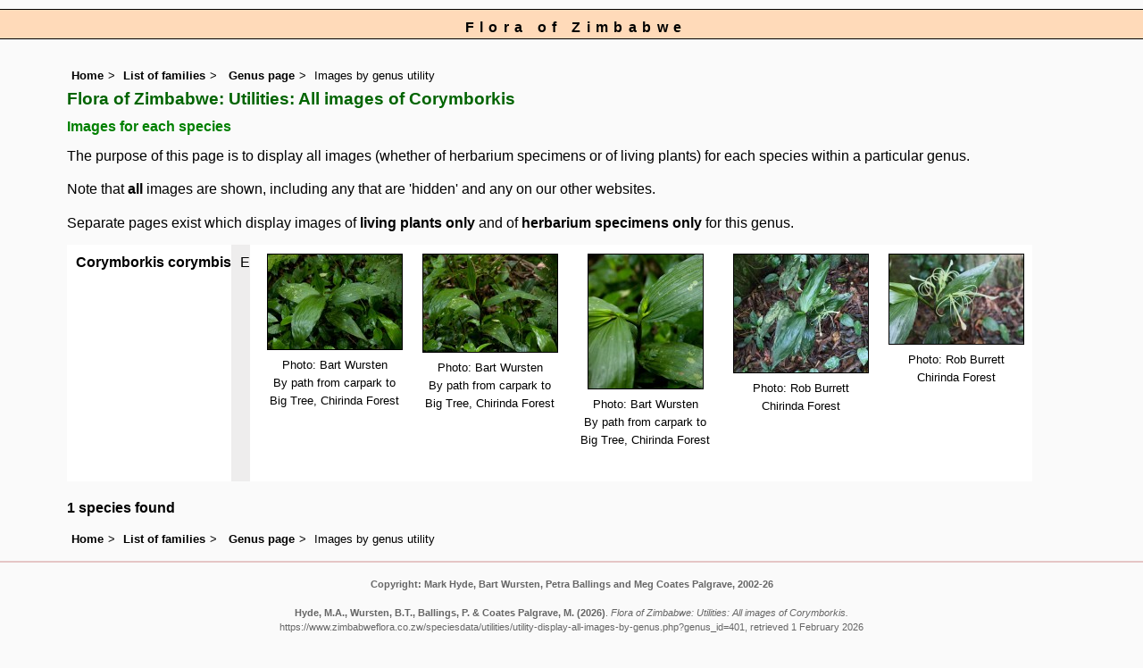

--- FILE ---
content_type: text/html; charset=UTF-8
request_url: https://www.zimbabweflora.co.zw/speciesdata/utilities/utility-display-all-images-by-genus.php?genus_id=401
body_size: 5267
content:
<!DOCTYPE html>
<html lang="en">
<head><!-- Google tag (gtag.js) -->
<script async src="https://www.googletagmanager.com/gtag/js?id=G-TZJK90610Z"></script>
<script>
  window.dataLayer = window.dataLayer || [];
  function gtag(){dataLayer.push(arguments);}
  gtag('js', new Date());

  gtag('config', 'G-TZJK90610Z');
</script><title>Flora of Zimbabwe: Utilities: All images of Corymborkis</title>
<meta charset="utf-8">
<meta name="description"
content="A web site containing information about the Flora of Zimbabwe">

<meta name="author" content="Mark Hyde">
<meta name="viewport" content="width=device-width, initial-scale=1">
<link href="https://cdn.jsdelivr.net/npm/bootstrap@5.3.3/dist/css/bootstrap.min.css" rel="stylesheet" integrity="sha384-QWTKZyjpPEjISv5WaRU9OFeRpok6YctnYmDr5pNlyT2bRjXh0JMhjY6hW+ALEwIH" crossorigin="anonymous">

<link rel="stylesheet" type="text/css" href="../../css/zim.css">

<link rel="icon" type="image/x-icon" href="../../favicons/zim-icon.png">

</head>
<body>
<div id="Header">Flora of Zimbabwe</div>
<div class="container-fluid">
  <div class="row">
    <div class="col">

<div class="indent">

<ul class="breadcrumb">
    <li><a href="../../index.php">Home</a></li>
    <li><a href="../index.php">List of families</a></li>
    <li>
<td><a href="../genus.php?genus_id=401">Genus page</a></td>	<li>Images by genus utility</li>
  </ul>

<h1>Flora of Zimbabwe: Utilities: All images of Corymborkis</h1>

<h2>Images for each species</h2>
<p>The purpose of this page is to display all images (whether of herbarium specimens or of living plants) for each species within a particular genus.</p>
<p>Note that <strong>all</strong> images are shown, including any that are 'hidden' and any on our other websites.</p>
<p>Separate pages exist which display images of <a href="utility-display-living-images-by-genus.php?genus_id=401">living plants only</a> and of <a href="utility-display-herb-images-by-genus.php?genus_id=401">herbarium specimens only</a> for this genus.</p>
	<!-- Main table containing records starts here -->
	<div class="table-responsive">
	<div class="table table-borderless">
	<table cellpadding="10" cellspacing="0" summary="List of species"><tr><td><a href="../species.php?species_id=116240">Corymborkis corymbis</a></td>
<td class="backcolor">E</td>
<td><div class="float"><div class="centered"><a href="../image-display.php?species_id=116240&amp;image_id=1"  title="Corymborkis corymbis"><img src="../images/11/116240-1-t.jpg" alt="Corymborkis corymbis" /></a></div><p class="caption">Photo: Bart Wursten<br>By path from carpark to Big Tree, Chirinda Forest</p></div>
<div class="float"><div class="centered"><a href="../image-display.php?species_id=116240&amp;image_id=2"  title="Corymborkis corymbis"><img src="../images/11/116240-2-t.jpg" alt="Corymborkis corymbis" /></a></div><p class="caption">Photo: Bart Wursten<br>By path from carpark to Big Tree, Chirinda Forest</p></div>
<div class="float"><div class="centered"><a href="../image-display.php?species_id=116240&amp;image_id=3"  title="Corymborkis corymbis"><img src="../images/11/116240-3-t.jpg" alt="Corymborkis corymbis" /></a></div><p class="caption">Photo: Bart Wursten<br>By path from carpark to Big Tree, Chirinda Forest</p></div>
<div class="float"><div class="centered"><a href="../image-display.php?species_id=116240&amp;image_id=4"  title="Corymborkis corymbis"><img src="../images/11/116240-4-t.jpg" alt="Corymborkis corymbis" /></a></div><p class="caption">Photo: Rob Burrett<br>Chirinda Forest</p></div>
<div class="float"><div class="centered"><a href="../image-display.php?species_id=116240&amp;image_id=5"  title="Corymborkis corymbis"><img src="../images/11/116240-5-t.jpg" alt="Corymborkis corymbis" /></a></div><p class="caption">Photo: Rob Burrett<br>Chirinda Forest</p></div>
<div class="break"></div></td></tr></table>	</div> <!-- close table class -->
	</div> <!-- close table-responsive class -->
	
	<p><strong>1 species found</strong></p><ul class="breadcrumb">
    <li><a href="../../index.php">Home</a></li>
    <li><a href="../index.php">List of families</a></li>
    <li>
<td><a href="../genus.php?genus_id=401">Genus page</a></td>	<li>Images by genus utility</li>
  </ul>

</div><!-- Close "indent" div here -->
	</div> <!-- close col -->
	</div> <!-- close row -->
	</div> <!-- close container-fluid -->


<hr>
<div class="tiny"><strong>Copyright: 

Mark Hyde, Bart Wursten, Petra Ballings and Meg Coates Palgrave, 2002-26</strong><br><br>
<strong>Hyde, M.A., Wursten, B.T.,  Ballings, P. &  Coates Palgrave, M.</strong> 
<strong>(2026)</strong>. <em>Flora of Zimbabwe: Utilities: All images of Corymborkis.</em> <br>https://www.zimbabweflora.co.zw/speciesdata/utilities/utility-display-all-images-by-genus.php?genus_id=401, retrieved 1 February 2026<br><br>Site software last modified: 11 June 2025 8:32am (GMT +2)<br><a href="../../terms.php">Terms of use</a><br>
</div>  <script src="https://cdn.jsdelivr.net/npm/bootstrap@5.3.3/dist/js/bootstrap.bundle.min.js" integrity="sha384-YvpcrYf0tY3lHB60NNkmXc5s9fDVZLESaAA55NDzOxhy9GkcIdslK1eN7N6jIeHz" crossorigin="anonymous"></script>
</body>
</html>
